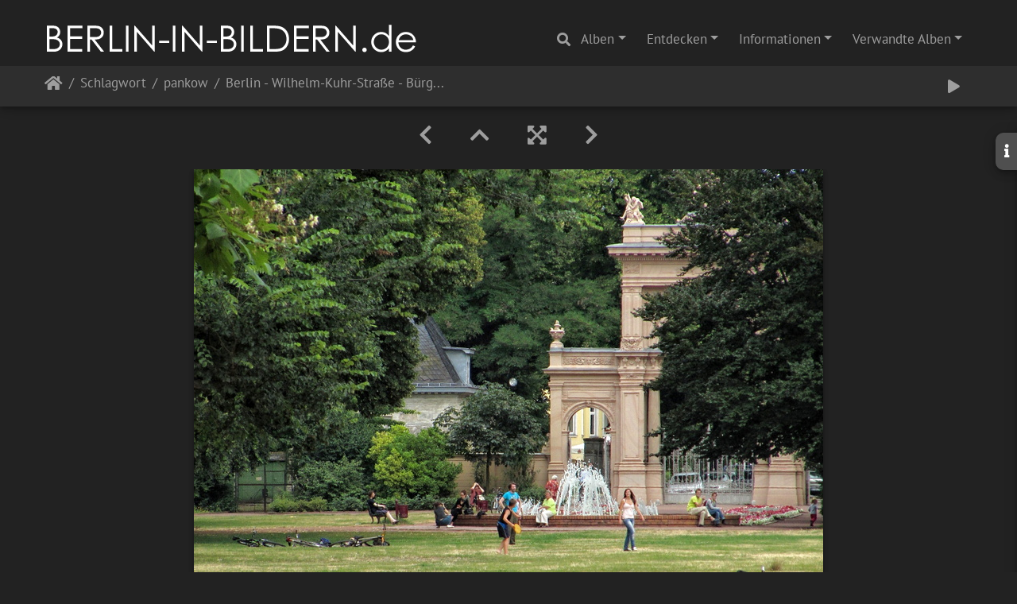

--- FILE ---
content_type: text/html; charset=utf-8
request_url: https://www.berlin-in-bildern.de/picture.php?/225/tags/187-pankow
body_size: 42688
content:
<!DOCTYPE html>
<html lang="de" dir="ltr">
<head>
    <meta http-equiv="Content-Type" content="text/html; charset=utf-8">
    <meta name="generator" content="Piwigo (aka PWG), see piwigo.org">
    <meta name="viewport" content="width=device-width, initial-scale=1.0, maximum-scale=1.0, viewport-fit=cover">
    <meta name="mobile-web-app-capable" content="yes">
    <meta name="apple-mobile-web-app-capable" content="yes">
    <meta name="apple-mobile-web-app-status-bar-style" content="black-translucent">
    <meta http-equiv="X-UA-Compatible" content="IE=edge">
    <meta name="author" content="Claudia L aus B">
    <meta name="keywords" content="berlin, bezirk pankow, pankow, radtour, www.berlin-in-bildern.de, © Claudia Leverentz">
    <meta name="description" content="Berlin - Wilhelm-Kuhr-Straße - Bürgerpark Pankow - flickr-4807023626.jpg">

    <title>Berlin - Wilhelm-Kuhr-Straße - Bürgerpark Pankow | www.berlin-in-bildern.de - Fotografien von Claudia Leverentz</title>
    <link rel="shortcut icon" type="image/x-icon" href="./local/favicon.ico">
    <link rel="icon" sizes="192x192" href="themes/bootstrap_darkroom/img/logo.png">
    <link rel="apple-touch-icon" sizes="192x192" href="themes/bootstrap_darkroom/img/logo.png">
    <link rel="start" title="Startseite" href="/" >
    <link rel="search" title="Suchen" href="search.php">
    <link rel="first" title="Erste Seite" href="picture.php?/236/tags/187-pankow">
    <link rel="prev" title="Zurück" href="picture.php?/230/tags/187-pankow">
    <link rel="next" title="Vorwärts" href="picture.php?/224/tags/187-pankow">
    <link rel="last" title="Letzte Seite" href="picture.php?/216/tags/187-pankow">
    <link rel="up" title="Vorschaubilder" href="index.php?/tags/187-pankow">
    <link rel="canonical" href="picture.php?/225">

     <link rel="stylesheet" type="text/css" href="_data/combined/1gdgzq3.css">

<link rel="prerender" href="picture.php?/224/tags/187-pankow">
</head>

<body id="thePicturePage" class="section-tags tag-187 image-225 "  data-infos='{"section":"tags","tag_ids":["187"],"image_id":"225"}'>

<div id="wrapper">
        <nav class="navbar navbar-expand-lg navbar-main bg-dark navbar-dark">
            <div class="container-fluid">
                <a class="navbar-brand mr-auto" href="/"><img class="img-fluid" src="images/bib.png" alt="www.berlin-in-bildern.de - Fotografien von Claudia Leverentz"/></a>
                <button type="button" class="navbar-toggler" data-toggle="collapse" data-target="#navbar-menubar" aria-controls="navbar-menubar" aria-expanded="false" aria-label="Toggle navigation">
                    <span class="fas fa-bars"></span>
                </button>
                <div class="collapse navbar-collapse" id="navbar-menubar">
                  <form class="form-inline navbar-form ml-auto" role="search" action="qsearch.php" method="get" id="quicksearch" onsubmit="return this.q.value!='' && this.q.value!=qsearch_prompt;">
                    <i class="fas fa-search" title="Suchen" aria-hidden="true"></i>
                    <div class="form-group">
                        <input type="text" name="q" id="qsearchInput" class="form-control" placeholder="Suchen" />
                    </div>
                  </form>
<!-- Start of menubar.tpl -->
<ul class="navbar-nav">
<li id="categoriesDropdownMenu" class="nav-item dropdown">
    <a href="#" class="nav-link dropdown-toggle" data-toggle="dropdown">Alben</a>
    <div class="dropdown-menu dropdown-menu-right" role="menu">
        <a class="dropdown-item" data-level="0" href="index.php?/category/19">
            Charlottenburg-Wilmersdorf
            <span class="badge badge-secondary ml-2" title="601 Fotos in diesem Album">601</span>
        </a>
        <a class="dropdown-item" data-level="0" href="index.php?/category/25">
            Friedrichshain-Kreuzberg
            <span class="badge badge-secondary ml-2" title="742 Fotos in 2 Unteralben">742</span>
        </a>
        <a class="dropdown-item" data-level="0" href="index.php?/category/6">
            Lichtenberg
            <span class="badge badge-secondary ml-2" title="122 Fotos in diesem Album">122</span>
        </a>
        <a class="dropdown-item" data-level="0" href="index.php?/category/16">
            Marzahn-Hellersdorf
            <span class="badge badge-secondary ml-2" title="29 Fotos in diesem Album">29</span>
        </a>
        <a class="dropdown-item" data-level="0" href="index.php?/category/24">
            Mitte
            <span class="badge badge-secondary ml-2" title="1041 Fotos in diesem Album">1041</span>
        </a>
        <a class="dropdown-item" data-level="0" href="index.php?/category/23">
            Neukölln
            <span class="badge badge-secondary ml-2" title="607 Fotos in diesem Album">607</span>
        </a>
        <a class="dropdown-item" data-level="0" href="index.php?/category/8">
            Pankow
            <span class="badge badge-secondary ml-2" title="87 Fotos in diesem Album">87</span>
        </a>
        <a class="dropdown-item" data-level="0" href="index.php?/category/17">
            Reinickendorf
            <span class="badge badge-secondary ml-2" title="76 Fotos in diesem Album">76</span>
        </a>
        <a class="dropdown-item" data-level="0" href="index.php?/category/4">
            Spandau
            <span class="badge badge-secondary ml-2" title="41 Fotos in diesem Album">41</span>
        </a>
        <a class="dropdown-item" data-level="0" href="index.php?/category/7">
            Steglitz-Zehlendorf
            <span class="badge badge-secondary ml-2" title="133 Fotos in diesem Album">133</span>
        </a>
        <a class="dropdown-item" data-level="0" href="index.php?/category/21">
            Tempelhof-Schöneberg
            <span class="badge badge-secondary ml-2" title="410 Fotos in diesem Album">410</span>
        </a>
        <a class="dropdown-item" data-level="0" href="index.php?/category/22">
            Treptow-Köpenick
            <span class="badge badge-secondary ml-2" title="740 Fotos in diesem Album">740</span>
        </a>
        <div class="dropdown-divider"></div>
        <div class="dropdown-header">4629 Fotos</div>
    </div>
</li>
    <li class="nav-item dropdown">                                                                                                                                                   
        <a href="#" class="nav-link dropdown-toggle" data-toggle="dropdown">Entdecken</a>
        <div class="dropdown-menu dropdown-menu-right" role="menu">
      <a class="dropdown-item" href="tags.php" title="Alle verfügbaren Schlagworte anzeigen">Schlagworte
          <span class="badge badge-secondary ml-2">2275</span>      </a>
      <a class="dropdown-item" href="search.php" title="Suchen" rel="search">Suchen
                </a>
            <div class="dropdown-divider"></div>
		<a class="dropdown-item" href="index.php?/recent_pics" title="Die neuesten Fotos anzeigen">Neueste Fotos</a>
		<a class="dropdown-item" href="index.php?/created-monthly-calendar" title="Jeden Tag mit Fotos anzeigen, gegliedert nach Monat" rel="nofollow">Kalender</a>
        </div>
    </li>
<li class="nav-item dropdown">
  <a href="#" class="nav-link dropdown-toggle" data-toggle="dropdown">Informationen</a>
  <div class="dropdown-menu dropdown-menu-right" role="menu">
    <a class="dropdown-item" href="index.php?/page/die_fotografin">Die Fotografin</a>
    <a class="dropdown-item" href="index.php?/page/impressum_datenschutzerklarung">Impressum & Datenschutzerklärung</a>
  </div>
</li>
<li id="relatedCategoriesDropdownMenu" class="nav-item dropdown">
    <a href="#" class="nav-link dropdown-toggle" data-toggle="dropdown">Verwandte Alben</a>
    <div class="dropdown-menu dropdown-menu-right" role="menu">
       <a href="index.php?/category/8"  rel="nofollow" class="dropdown-item" data-level="0">Pankow
        <span class="badge badge-primary ml-2" title="">21</span>
       </a>
    </div>
</li>

</ul>
<!-- End of menubar.tpl -->

                </div>
            </div>
        </nav>





<!-- End of header.tpl -->
<!-- Start of picture.tpl -->


<nav class="navbar navbar-contextual navbar-expand-lg navbar-dark bg-light sticky-top mb-2">
    <div class="container-fluid">
        <div class="navbar-brand">
            <div class="nav-breadcrumb d-inline-flex"><a class="nav-breadcrumb-item" href="/">Startseite</a><a class="nav-breadcrumb-item" href="tags.php" title="Alle verfügbaren Schlagworte anzeigen">Schlagwort</a> <a class="nav-breadcrumb-item" href="index.php?/tags/187-pankow" title="Fotos mit diesem Schlagwort anzeigen">pankow</a><span class="nav-breadcrumb-item active">Berlin - Wilhelm-Kuhr-Straße - Bürgerpark Pankow</span></div>
        </div>
        <button type="button" class="navbar-toggler" data-toggle="collapse" data-target="#secondary-navbar" aria-controls="secondary-navbar" aria-expanded="false" aria-label="Toggle navigation">
            <span class="fas fa-bars"></span>
        </button>
        <div class="navbar-collapse collapse justify-content-end" id="secondary-navbar">
            <ul class="navbar-nav">
                <li class="nav-item">
                    <a class="nav-link" href="javascript:;" title="Diashow" id="startSlideshow" rel="nofollow">
                        <i class="fas fa-play fa-fw" aria-hidden="true"></i><span class="d-lg-none ml-2 text-capitalize">Diashow</span>
                    </a>
                </li>
            </ul>
        </div>
    </div>
</nav>


<div id="main-picture-container" class="container-fluid">


  <div class="row justify-content-center">
    <div id="navigationButtons" class="col-12 py-2">
<a href="picture.php?/230/tags/187-pankow" title="Zurück : Berlin - Sowjetisches Ehrenmal Schönholzer Heide" id="navPrevPicture"><i class="fas fa-chevron-left" aria-hidden="true"></i></a><a href="index.php?/tags/187-pankow" title="Vorschaubilder"><i class="fas fa-chevron-up"></i></a><a href="javascript:;" title="Vollbild" id="startPhotoSwipe"><i class="fas fa-expand-arrows-alt" aria-hidden="true"></i></a><a href="picture.php?/224/tags/187-pankow" title="Vorwärts : Berlin - Gleise am Bahnhof Blankenfelde" id="navNextPicture"><i class="fas fa-chevron-right" aria-hidden="true"></i></a>    </div>
  </div>

  <div id="theImage" class="row d-block justify-content-center mb-3">
    <img class="path-ext-jpg file-ext-jpg" src="_data/i/upload/2019/01/12/20190112225333-af189abe-me.jpg" width="792" height="594" alt="flickr-4807023626.jpg" id="theMainImage" usemap="#mapmedium" title="Berlin - Wilhelm-Kuhr-Straße - Bürgerpark Pankow - flickr-4807023626.jpg">
  
<map name="mapmedium"><area shape=rect coords="0,0,198,594" href="picture.php?/230/tags/187-pankow" title="Zurück : Berlin - Sowjetisches Ehrenmal Schönholzer Heide" alt="Berlin - Sowjetisches Ehrenmal Schönholzer Heide"><area shape=rect coords="198,0,591,148" href="index.php?/tags/187-pankow" title="Vorschaubilder" alt="Vorschaubilder"><area shape=rect coords="595,0,792,594" href="picture.php?/224/tags/187-pankow" title="Vorwärts : Berlin - Gleise am Bahnhof Blankenfelde" alt="Berlin - Gleise am Bahnhof Blankenfelde"></map>
  </div>

<div id="sidebar">
    <div id="info-content" class="info">
        <dl id="standard" class="imageInfoTable"><div id="Author" class="imageInfo"><dt>Autor</dt><dd>Claudia L aus B</dd></div><div id="Tags" class="imageInfo"><dt>Schlagworte</dt><dd><a href="index.php?/tags/4-berlin">berlin</a>, <a href="index.php?/tags/1904-bezirk_pankow">bezirk pankow</a>, <a href="index.php?/tags/187-pankow">pankow</a>, <a href="index.php?/tags/203-radtour">radtour</a>, <a href="index.php?/tags/44-wwwberlin_in_bildernde">www.berlin-in-bildern.de</a>, <a href="index.php?/tags/1-©_claudia_leverentz">© Claudia Leverentz</a></dd></div><div id="Categories" class="imageInfo"><dt>Alben</dt><dd><ul><li><a href="index.php?/category/8">Pankow</a></li></ul></dd></div>
</dl>
<div id="metadata" class="imageInfo">
            <br />
            <h4>Exif-Metadaten</h4>
            <dt>Tag/ Uhrzeit des Originals</dt>
            <dd>2010:07:18 14:49:58</dd>
            <dt>Hersteller</dt>
            <dd>Canon</dd>
            <dt>Modell</dt>
            <dd>Canon PowerShot SX200 IS</dd>
            <dt>Belichtungszeit</dt>
            <dd>1/640 s</dd>
            <dt>ISO</dt>
            <dd>200</dd>
            <dt>Blende</dt>
            <dd>5.3</dd>
            <dt>Brennweite</dt>
            <dd>60 mm</dd>
</div>
        </dl>
    </div>
    <div class="handle">
        <a id="info-link" href="#">
            <span class="fas fa-info" aria-hidden="true"></span>
        </a>
    </div>
</div>

  <div id="theImageComment" class="row justify-content-center mb-3">
  </div>

    </div>

<div id="carousel-container" class="container">
  <div id="theImageCarousel" class="row mx-0">
    <div class="col-lg-10 col-md-12 mx-auto">
      <div id="thumbnailCarousel" class="slick-carousel center">
                        <div class="text-center">
          <a  href="picture.php?/236/tags/187-pankow" data-index="0" data-name="Berlin - Schloss Schönhausen" data-description="" data-src-xlarge="./upload/2019/01/12/20190112225349-c1046f16.jpg" data-size-xlarge="800 x 600" data-src-large="./upload/2019/01/12/20190112225349-c1046f16.jpg" data-size-large="800 x 600" data-src-medium="_data/i/upload/2019/01/12/20190112225349-c1046f16-me.jpg" data-size-medium="792 x 594">
            <img data-lazy="_data/i/upload/2019/01/12/20190112225349-c1046f16-sq.jpg" alt="Berlin - Schloss Schönhausen" title="" class="img-fluid path-ext-jpg file-ext-jpg">
          </a>
        </div>
                        <div class="text-center">
          <a  href="picture.php?/234/tags/187-pankow" data-index="1" data-name="Berlin - Sowjetisches Ehrenmal Schönholzer Heide" data-description="" data-src-xlarge="./upload/2019/01/12/20190112225347-e6a24928.jpg" data-size-xlarge="600 x 800" data-src-large="_data/i/upload/2019/01/12/20190112225347-e6a24928-la.jpg" data-size-large="567 x 756" data-src-medium="_data/i/upload/2019/01/12/20190112225347-e6a24928-me.jpg" data-size-medium="445 x 594">
            <img data-lazy="_data/i/upload/2019/01/12/20190112225347-e6a24928-sq.jpg" alt="Berlin - Sowjetisches Ehrenmal Schönholzer Heide" title="" class="img-fluid path-ext-jpg file-ext-jpg">
          </a>
        </div>
                        <div class="text-center">
          <a  href="picture.php?/229/tags/187-pankow" data-index="2" data-name="Berlin - Ländliche Idylle im Norden von Pankow" data-description="" data-src-xlarge="./upload/2019/01/12/20190112225339-f724de86.jpg" data-size-xlarge="900 x 675" data-src-large="./upload/2019/01/12/20190112225339-f724de86.jpg" data-size-large="900 x 675" data-src-medium="_data/i/upload/2019/01/12/20190112225339-f724de86-me.jpg" data-size-medium="792 x 594">
            <img data-lazy="_data/i/upload/2019/01/12/20190112225339-f724de86-sq.jpg" alt="Berlin - Ländliche Idylle im Norden von Pankow" title="" class="img-fluid path-ext-jpg file-ext-jpg">
          </a>
        </div>
                        <div class="text-center">
          <a  href="picture.php?/228/tags/187-pankow" data-index="3" data-name="Berlin - Dusekestraße" data-description="" data-src-xlarge="./upload/2019/01/12/20190112225338-6b272934.jpg" data-size-xlarge="600 x 800" data-src-large="_data/i/upload/2019/01/12/20190112225338-6b272934-la.jpg" data-size-large="567 x 756" data-src-medium="_data/i/upload/2019/01/12/20190112225338-6b272934-me.jpg" data-size-medium="445 x 594">
            <img data-lazy="_data/i/upload/2019/01/12/20190112225338-6b272934-sq.jpg" alt="Berlin - Dusekestraße" title="" class="img-fluid path-ext-jpg file-ext-jpg">
          </a>
        </div>
                        <div class="text-center">
          <a  href="picture.php?/227/tags/187-pankow" data-index="4" data-name="Berlin - Grunowstraße" data-description="" data-src-xlarge="./upload/2019/01/12/20190112225336-2714964a.jpg" data-size-xlarge="900 x 675" data-src-large="./upload/2019/01/12/20190112225336-2714964a.jpg" data-size-large="900 x 675" data-src-medium="_data/i/upload/2019/01/12/20190112225336-2714964a-me.jpg" data-size-medium="792 x 594">
            <img data-lazy="_data/i/upload/2019/01/12/20190112225336-2714964a-sq.jpg" alt="Berlin - Grunowstraße" title="" class="img-fluid path-ext-jpg file-ext-jpg">
          </a>
        </div>
                        <div class="text-center">
          <a  href="picture.php?/226/tags/187-pankow" data-index="5" data-name="Berlin - Grunowstraße" data-description="" data-src-xlarge="./upload/2019/01/12/20190112225335-094bcf56.jpg" data-size-xlarge="900 x 675" data-src-large="./upload/2019/01/12/20190112225335-094bcf56.jpg" data-size-large="900 x 675" data-src-medium="_data/i/upload/2019/01/12/20190112225335-094bcf56-me.jpg" data-size-medium="792 x 594">
            <img data-lazy="_data/i/upload/2019/01/12/20190112225335-094bcf56-sq.jpg" alt="Berlin - Grunowstraße" title="" class="img-fluid path-ext-jpg file-ext-jpg">
          </a>
        </div>
                        <div class="text-center">
          <a  href="picture.php?/222/tags/187-pankow" data-index="6" data-name="Berlin - Blankenfelder Chaussee - Botanischer Volkspark Pankow" data-description="" data-src-xlarge="./upload/2019/01/12/20190112225328-f276ef6c.jpg" data-size-xlarge="900 x 675" data-src-large="./upload/2019/01/12/20190112225328-f276ef6c.jpg" data-size-large="900 x 675" data-src-medium="_data/i/upload/2019/01/12/20190112225328-f276ef6c-me.jpg" data-size-medium="792 x 594">
            <img data-lazy="_data/i/upload/2019/01/12/20190112225328-f276ef6c-sq.jpg" alt="Berlin - Blankenfelder Chaussee - Botanischer Volkspark Pankow" title="" class="img-fluid path-ext-jpg file-ext-jpg">
          </a>
        </div>
                        <div class="text-center">
          <a  href="picture.php?/221/tags/187-pankow" data-index="7" data-name="Berlin - Sowjetisches Ehrenmal Schönholzer Heide" data-description="" data-src-xlarge="./upload/2019/01/12/20190112225326-0e6d9749.jpg" data-size-xlarge="600 x 800" data-src-large="_data/i/upload/2019/01/12/20190112225326-0e6d9749-la.jpg" data-size-large="567 x 756" data-src-medium="_data/i/upload/2019/01/12/20190112225326-0e6d9749-me.jpg" data-size-medium="445 x 594">
            <img data-lazy="_data/i/upload/2019/01/12/20190112225326-0e6d9749-sq.jpg" alt="Berlin - Sowjetisches Ehrenmal Schönholzer Heide" title="" class="img-fluid path-ext-jpg file-ext-jpg">
          </a>
        </div>
                        <div class="text-center">
          <a  href="picture.php?/219/tags/187-pankow" data-index="8" data-name="Berlin - Blankenfelder Chaussee - Botanischer Volkspark Blankenfelde-Pankow" data-description="" data-src-xlarge="./upload/2019/01/12/20190112225323-11d1a716.jpg" data-size-xlarge="600 x 800" data-src-large="_data/i/upload/2019/01/12/20190112225323-11d1a716-la.jpg" data-size-large="567 x 756" data-src-medium="_data/i/upload/2019/01/12/20190112225323-11d1a716-me.jpg" data-size-medium="445 x 594">
            <img data-lazy="_data/i/upload/2019/01/12/20190112225323-11d1a716-sq.jpg" alt="Berlin - Blankenfelder Chaussee - Botanischer Volkspark Blankenfelde-Pankow" title="" class="img-fluid path-ext-jpg file-ext-jpg">
          </a>
        </div>
                        <div class="text-center">
          <a  href="picture.php?/235/tags/187-pankow" data-index="9" data-name="Berlin - Grunowstraße" data-description="" data-src-xlarge="./upload/2019/01/12/20190112225348-eeeadf7c.jpg" data-size-xlarge="900 x 675" data-src-large="./upload/2019/01/12/20190112225348-eeeadf7c.jpg" data-size-large="900 x 675" data-src-medium="_data/i/upload/2019/01/12/20190112225348-eeeadf7c-me.jpg" data-size-medium="792 x 594">
            <img data-lazy="_data/i/upload/2019/01/12/20190112225348-eeeadf7c-sq.jpg" alt="Berlin - Grunowstraße" title="" class="img-fluid path-ext-jpg file-ext-jpg">
          </a>
        </div>
                        <div class="text-center">
          <a  href="picture.php?/233/tags/187-pankow" data-index="10" data-name="Berlin - Sowjetisches Ehrenmal Schönholzer Heide" data-description="" data-src-xlarge="./upload/2019/01/12/20190112225345-80f63a02.jpg" data-size-xlarge="900 x 675" data-src-large="./upload/2019/01/12/20190112225345-80f63a02.jpg" data-size-large="900 x 675" data-src-medium="_data/i/upload/2019/01/12/20190112225345-80f63a02-me.jpg" data-size-medium="792 x 594">
            <img data-lazy="_data/i/upload/2019/01/12/20190112225345-80f63a02-sq.jpg" alt="Berlin - Sowjetisches Ehrenmal Schönholzer Heide" title="" class="img-fluid path-ext-jpg file-ext-jpg">
          </a>
        </div>
                        <div class="text-center">
          <a  href="picture.php?/232/tags/187-pankow" data-index="11" data-name="Berlin - Dusekestraße - Ehemaliges Sozialamt Pankow" data-description="" data-src-xlarge="./upload/2019/01/12/20190112225344-617d10ed.jpg" data-size-xlarge="600 x 800" data-src-large="_data/i/upload/2019/01/12/20190112225344-617d10ed-la.jpg" data-size-large="567 x 756" data-src-medium="_data/i/upload/2019/01/12/20190112225344-617d10ed-me.jpg" data-size-medium="445 x 594">
            <img data-lazy="_data/i/upload/2019/01/12/20190112225344-617d10ed-sq.jpg" alt="Berlin - Dusekestraße - Ehemaliges Sozialamt Pankow" title="" class="img-fluid path-ext-jpg file-ext-jpg">
          </a>
        </div>
                        <div class="text-center">
          <a  href="picture.php?/231/tags/187-pankow" data-index="12" data-name="Berlin - Bahnhof Blankenfelde" data-description="" data-src-xlarge="./upload/2019/01/12/20190112225342-4b52aff4.jpg" data-size-xlarge="600 x 800" data-src-large="_data/i/upload/2019/01/12/20190112225342-4b52aff4-la.jpg" data-size-large="567 x 756" data-src-medium="_data/i/upload/2019/01/12/20190112225342-4b52aff4-me.jpg" data-size-medium="445 x 594">
            <img data-lazy="_data/i/upload/2019/01/12/20190112225342-4b52aff4-sq.jpg" alt="Berlin - Bahnhof Blankenfelde" title="" class="img-fluid path-ext-jpg file-ext-jpg">
          </a>
        </div>
                        <div class="text-center">
          <a  href="picture.php?/230/tags/187-pankow" data-index="13" data-name="Berlin - Sowjetisches Ehrenmal Schönholzer Heide" data-description="" data-src-xlarge="./upload/2019/01/12/20190112225341-7ca73e49.jpg" data-size-xlarge="600 x 800" data-src-large="_data/i/upload/2019/01/12/20190112225341-7ca73e49-la.jpg" data-size-large="567 x 756" data-src-medium="_data/i/upload/2019/01/12/20190112225341-7ca73e49-me.jpg" data-size-medium="445 x 594">
            <img data-lazy="_data/i/upload/2019/01/12/20190112225341-7ca73e49-sq.jpg" alt="Berlin - Sowjetisches Ehrenmal Schönholzer Heide" title="" class="img-fluid path-ext-jpg file-ext-jpg">
          </a>
        </div>
                        <div class="text-center thumbnail-active">
          <a  id="thumbnail-active" href="picture.php?/225/tags/187-pankow" data-index="14" data-name="Berlin - Wilhelm-Kuhr-Straße - Bürgerpark Pankow" data-description="" data-src-xlarge="./upload/2019/01/12/20190112225333-af189abe.jpg" data-size-xlarge="900 x 675" data-src-large="./upload/2019/01/12/20190112225333-af189abe.jpg" data-size-large="900 x 675" data-src-medium="_data/i/upload/2019/01/12/20190112225333-af189abe-me.jpg" data-size-medium="792 x 594">
            <img data-lazy="_data/i/upload/2019/01/12/20190112225333-af189abe-sq.jpg" alt="Berlin - Wilhelm-Kuhr-Straße - Bürgerpark Pankow" title="" class="img-fluid path-ext-jpg file-ext-jpg">
          </a>
        </div>
                        <div class="text-center">
          <a  href="picture.php?/224/tags/187-pankow" data-index="15" data-name="Berlin - Gleise am Bahnhof Blankenfelde" data-description="" data-src-xlarge="./upload/2019/01/12/20190112225331-d2c7de31.jpg" data-size-xlarge="900 x 675" data-src-large="./upload/2019/01/12/20190112225331-d2c7de31.jpg" data-size-large="900 x 675" data-src-medium="_data/i/upload/2019/01/12/20190112225331-d2c7de31-me.jpg" data-size-medium="792 x 594">
            <img data-lazy="_data/i/upload/2019/01/12/20190112225331-d2c7de31-sq.jpg" alt="Berlin - Gleise am Bahnhof Blankenfelde" title="" class="img-fluid path-ext-jpg file-ext-jpg">
          </a>
        </div>
                        <div class="text-center">
          <a  href="picture.php?/223/tags/187-pankow" data-index="16" data-name="Berlin - Grunowstraße" data-description="" data-src-xlarge="./upload/2019/01/12/20190112225330-b9fe0eef.jpg" data-size-xlarge="900 x 675" data-src-large="./upload/2019/01/12/20190112225330-b9fe0eef.jpg" data-size-large="900 x 675" data-src-medium="_data/i/upload/2019/01/12/20190112225330-b9fe0eef-me.jpg" data-size-medium="792 x 594">
            <img data-lazy="_data/i/upload/2019/01/12/20190112225330-b9fe0eef-sq.jpg" alt="Berlin - Grunowstraße" title="" class="img-fluid path-ext-jpg file-ext-jpg">
          </a>
        </div>
                        <div class="text-center">
          <a  href="picture.php?/220/tags/187-pankow" data-index="17" data-name="Berlin - Sowjetisches Ehrenmal Schönholzer Heide" data-description="" data-src-xlarge="./upload/2019/01/12/20190112225324-aedc77ec.jpg" data-size-xlarge="600 x 800" data-src-large="_data/i/upload/2019/01/12/20190112225324-aedc77ec-la.jpg" data-size-large="567 x 756" data-src-medium="_data/i/upload/2019/01/12/20190112225324-aedc77ec-me.jpg" data-size-medium="445 x 594">
            <img data-lazy="_data/i/upload/2019/01/12/20190112225324-aedc77ec-sq.jpg" alt="Berlin - Sowjetisches Ehrenmal Schönholzer Heide" title="" class="img-fluid path-ext-jpg file-ext-jpg">
          </a>
        </div>
                        <div class="text-center">
          <a  href="picture.php?/3753/tags/187-pankow" data-index="18" data-name="Berlin - Prenzlauer Allee - Sonnenuhr" data-description="" data-src-xlarge="./upload/2021/12/09/20211209174633-c8a0bbc4.jpg" data-size-xlarge="1200 x 900" data-src-large="_data/i/upload/2021/12/09/20211209174633-c8a0bbc4-la.jpg" data-size-large="1008 x 756" data-src-medium="_data/i/upload/2021/12/09/20211209174633-c8a0bbc4-me.jpg" data-size-medium="792 x 594">
            <img data-lazy="_data/i/upload/2021/12/09/20211209174633-c8a0bbc4-sq.jpg" alt="Berlin - Prenzlauer Allee - Sonnenuhr" title="" class="img-fluid path-ext-jpg file-ext-jpg">
          </a>
        </div>
                        <div class="text-center">
          <a  href="picture.php?/217/tags/187-pankow" data-index="19" data-name="Berlin - Schönhauser Allee - Segenskirche" data-description="Die Segenskirche in Berlin ist ein aus dem Jahr 1908 stammendes denkmalgeschütztes Kirchengebäude 
in der Schönhauser Allee im Ortsteil Prenzlauer Berg des Bezirks Pankow von Berlin. Sie wurde ab 2007 zu einem Kloster, dem Stadtkloster Segen, umgestaltet.

de.wikipedia.org/wiki/Segenskirche_%28Berlin-Prenzlauer_B..." data-src-xlarge="./upload/2019/01/12/20190112225320-f9ffb454.jpg" data-size-xlarge="600 x 800" data-src-large="_data/i/upload/2019/01/12/20190112225320-f9ffb454-la.jpg" data-size-large="567 x 756" data-src-medium="_data/i/upload/2019/01/12/20190112225320-f9ffb454-me.jpg" data-size-medium="445 x 594">
            <img data-lazy="_data/i/upload/2019/01/12/20190112225320-f9ffb454-sq.jpg" alt="Berlin - Schönhauser Allee - Segenskirche" title="" class="img-fluid path-ext-jpg file-ext-jpg">
          </a>
        </div>
                        <div class="text-center">
          <a  href="picture.php?/216/tags/187-pankow" data-index="20" data-name="Berlin - Pappelallee" data-description="" data-src-xlarge="./upload/2019/01/12/20190112225319-ba442abc.jpg" data-size-xlarge="600 x 800" data-src-large="_data/i/upload/2019/01/12/20190112225319-ba442abc-la.jpg" data-size-large="567 x 756" data-src-medium="_data/i/upload/2019/01/12/20190112225319-ba442abc-me.jpg" data-size-medium="445 x 594">
            <img data-lazy="_data/i/upload/2019/01/12/20190112225319-ba442abc-sq.jpg" alt="Berlin - Pappelallee" title="" class="img-fluid path-ext-jpg file-ext-jpg">
          </a>
        </div>
        </div>
    </div>
  </div>








</div>

<div id="info-container" class="container-fluid">
  <div id="theImageInfos" class="row justify-content-center">
    <div class="col-lg-8 col-md-10 col-12 mx-auto">
   <!-- comments -->
    </div>
  </div>


</div>
        <!-- Start of footer.tpl -->
        <div class="copyright container-fluid">
            <div class="text-center">
                                Powered by	<a href="https://de.piwigo.org" class="Piwigo">Piwigo</a>


<span id="persofooter">
<br>Alle Fotos © <a href="mailto:kontakt@berlin-in-bildern.de?subject=Eine%20Anfrage%20zu%20berlin-in-bildern.de">Claudia Leverentz</a> - <a href="https://www.berlin-in-bildern.de/index.php?/page/impressum_datenschutzerklarung">Impressum & Datenschutzerklärung</a>
</span>
            </div>
        </div>
</div>
<div class="pswp" tabindex="-1" role="dialog" aria-hidden="true">
     <div class="pswp__bg"></div>
     <div class="pswp__scroll-wrap">
           <div class="pswp__container">
             <div class="pswp__item"></div>
             <div class="pswp__item"></div>
             <div class="pswp__item"></div>
           </div>
           <div class="pswp__ui pswp__ui--hidden">
             <div class="pswp__top-bar">
                 <div class="pswp__counter"></div>
                 <button class="pswp__button pswp__button--close" title="Schließen (Esc)"></button>
                 <button class="pswp__button pswp__button--fs" title="Vollbild umschalten"></button>
                 <button class="pswp__button pswp__button--zoom" title="Vergrößern/Verkleinern"></button>
                 <button class="pswp__button pswp__button--details" title="Bild-Details"></button>
                 <button class="pswp__button pswp__button--autoplay" title="Automatische Wiedergabe"></button>
                 <div class="pswp__preloader">
                     <div class="pswp__preloader__icn">
                       <div class="pswp__preloader__cut">
                         <div class="pswp__preloader__donut"></div>
                       </div>
                     </div>
                 </div>
             </div>
             <div class="pswp__share-modal pswp__share-modal--hidden pswp__single-tap">
                 <div class="pswp__share-tooltip"></div>
             </div>
             <button class="pswp__button pswp__button--arrow--left" title="Zurück (Pfeil links)"></button>
             <button class="pswp__button pswp__button--arrow--right" title="Weiter (Pfeil rechts)"></button>
             <div class="pswp__caption">
                 <div class="pswp__caption__center"></div>
             </div>
         </div>
     </div>
</div>



<script type="text/javascript" src="_data/combined/1vcpm9n.js"></script>
<script type="text/javascript">//<![CDATA[

$('#categoriesDropdownMenu').on('show.bs.dropdown', function() {$(this).find('a.dropdown-item').each(function() {var level = $(this).data('level');var padding = parseInt($(this).css('padding-left'));if (level > 0) {$(this).css('padding-left', (padding + 10 * level) + 'px')}});});
$('#relatedCategoriesDropdownMenu').on('show.bs.dropdown', function() {$(this).find('.dropdown-item').each(function() {var level = $(this).data('level');var padding = parseInt($(this).css('padding-left'));if (level > 0) {$(this).css('padding-left', (padding + 10 * level) + 'px')}});});
var qsearch_icon = $('#navbar-menubar>#quicksearch>.fa-search');
var qsearch_text = $('#navbar-menubar>#quicksearch #qsearchInput');
$(qsearch_icon).click(function () {
  $(qsearch_text).focus();
});
$(document).ready(function() {
  $('#navbar-menubar>#quicksearch').css({'color': $('#navbar-menubar .nav-link').css('color')});
});
jQuery(document).ready(function() {
  jQuery(document).on('contextmenu', '#theImage img,#theImage area,#akPicture,#colorbox,#sb-container,#prevnext,#theMainImage,#theImgHigh,.thumbnailCategory img,.thumbnails img,#thumbnails img,#myHomePage img,.fotorama__img,.pswp img',  function() {
    return false;
  });
	
  jQuery(document).on('dragstart', '#theImage img,#theImage area,#akPicture,#colorbox,#sb-container,#prevnext,#theMainImage,#theImgHigh,.thumbnailCategory img,.thumbnails img,#thumbnails img,#myHomePage img,.fotorama__img,.pswp img',  function() {
    return false;
  });
});
document.onkeydown = function(e){e=e||window.event;if (e.altKey) return true;var target=e.target||e.srcElement;if (target && target.type) return true;	var keyCode=e.keyCode||e.which, docElem=document.documentElement, url;switch(keyCode){case 63235: case 39: if ((e.ctrlKey || docElem.scrollLeft==docElem.scrollWidth-docElem.clientWidth) && $('.pswp--visible').length === 0)url="picture.php?/224/tags/187-pankow"; break;case 63234: case 37: if ((e.ctrlKey || docElem.scrollLeft==0) && $('.pswp--visible').length === 0)url="picture.php?/230/tags/187-pankow"; break;case 36: if (e.ctrlKey)url="picture.php?/236/tags/187-pankow"; break;case 35: if (e.ctrlKey)url="picture.php?/216/tags/187-pankow"; break;case 38: if (e.ctrlKey)url="index.php?/tags/187-pankow"; break;}if (url) {window.location=url.replace("&amp;","&"); return false;}return true;}
$(document).ready(function() { $("#wrapper").css({"position":"relative","overflow-x":"hidden"}); });
$(document).ready(function(){$('#thumbnailCarousel').slick({infinite: false,lazyLoad: 'ondemand',centerMode: true,swipeToSlide: true,slidesToShow: 7,slidesToScroll: 1,responsive: [{breakpoint: 1200,settings: {slidesToShow: 5,}},{breakpoint: 768,settings: {slidesToShow: 3,slidesToScroll: 3}},{breakpoint: 420,settings: {centerMode: false,slidesToShow: 2,slidesToScroll: 2}}]});var currentThumbnailIndex = $('#thumbnailCarousel .thumbnail-active:not(.slick-cloned)').data('slick-index');$('#thumbnailCarousel').slick('goTo', currentThumbnailIndex, true);});
var selector = '#thumbnailCarousel';function startPhotoSwipe(idx) {$(selector).each(function() {$('#thumbnail-active').addClass('active');var $pic     = $(this),getItems = function() {var items = [];$pic.find('a').each(function() {if ($(this).attr('data-video')) {var $src            = $(this).data('src-original'),$size           = $(this).data('size-original').split('x'),$width          = $size[0],$height         = $size[1],$src_preview    = $(this).data('src-medium'),$size_preview   = $(this).data('size-medium').split(' x '),$width_preview  = $size_preview[0],$height_preview = $size_preview[1],$href           = $(this).attr('href'),$title          = '<a href="' + $href + '">' + $(this).data('name') + '</a><ul><li>' + $(this).data('description') + '</li></ul>';var item = {is_video : true,href     : $href,src      : $src_preview,w        : $width_preview,h        : $height_preview,title    : $title,videoProperties: {src   : $src,w     : $width,h     : $height,}};} else {var $src_xlarge     = $(this).data('src-xlarge'),$size_xlarge    = $(this).data('size-xlarge').split(' x '),$width_xlarge   = $size_xlarge[0],$height_xlarge  = $size_xlarge[1],$src_large      = $(this).data('src-large'),$size_large     = $(this).data('size-large').split(' x '),$width_large    = $size_large[0],$height_large   = $size_large[1],$src_medium     = $(this).data('src-medium'),$size_medium    = $(this).data('size-medium').split(' x '),$width_medium   = $size_medium[0],$height_medium  = $size_medium[1],$href           = $(this).attr('href'),$title          = '<a href="' + $href + '"><div><div>' + $(this).data('name');$title         += '</div>';
                     if ($(this).data('description').length > 0) {$title += '<ul id="pswp--caption--description"><li>' + $(this).data('description') + '</li></ul>'; }
$title      += '</div></a>';var item = {is_video: false,href: $href,mediumImage: {src   : $src_medium,w     : $width_medium,h     : $height_medium,title : $title},largeImage: {src   : $src_large,w     : $width_large,h     : $height_large,title : $title},xlargeImage: {src   : $src_xlarge,w     : $width_xlarge,h     : $height_xlarge,title : $title}};}items.push(item);});return items;};var items = getItems();var $pswp = $('.pswp')[0];if (typeof(idx) === "number") {var $index = idx;} else {var $index = $(selector + ' a.active').data('index');}if (navigator.userAgent.match(/IEMobile\/11\.0/)) {var $history = false;} else {var $history = true;}var options = {index: $index,showHideOpacity: true,closeOnScroll: false,closeOnVerticalDrag: false,focus: false,history: $history,preload: [1,2],};var photoSwipe = new PhotoSwipe($pswp, PhotoSwipeUI_Default, items, options);var realViewportWidth,useLargeImages = false,firstResize = true,imageSrcWillChange;photoSwipe.listen('beforeResize', function() {realViewportWidth = photoSwipe.viewportSize.x * window.devicePixelRatio;if(useLargeImages && realViewportWidth < 1335) {useLargeImages = false;imageSrcWillChange = true;} else if(!useLargeImages && realViewportWidth >= 1335) {useLargeImages = true;imageSrcWillChange = true;}if(imageSrcWillChange && !firstResize) {photoSwipe.invalidateCurrItems();}if(firstResize) {firstResize = false;}imageSrcWillChange = false;});photoSwipe.listen('gettingData', function(index, item) {if(!item.is_video) {if( useLargeImages ) {item.src = item.xlargeImage.src;item.w = item.xlargeImage.w;item.h = item.xlargeImage.h;item.title = item.xlargeImage.title;} else {item.src = item.largeImage.src;item.w = item.largeImage.w;item.h = item.largeImage.h;item.title = item.largeImage.title;}}});var autoplayId = null;$('.pswp__button--autoplay').on('click touchstart', function(event) {event.preventDefault();if (autoplayId) {clearInterval(autoplayId);autoplayId = null;$('.pswp__button--autoplay').removeClass('stop');} else {autoplayId = setInterval(function() { photoSwipe.next(); $index = photoSwipe.getCurrentIndex(); }, 5000);$('.pswp__button--autoplay').addClass('stop');}});photoSwipe.listen('destroy', function() {if (autoplayId) {clearInterval(autoplayId);autoplayId = null;$('.pswp__button--autoplay').removeClass('stop');}$('.pswp__button--autoplay').off('click touchstart');$(selector).find('a.active').removeClass('active');});photoSwipe.init();detectVideo(photoSwipe);photoSwipe.listen('initialZoomInEnd', function() {curr_idx = photoSwipe.getCurrentIndex();if (curr_idx !== $index && autoplayId == null) {photoSwipe.goTo($index);}$('.pswp__button--details').on('click touchstart', function() {location.href = photoSwipe.currItem.href});});photoSwipe.listen('afterChange', function() {detectVideo(photoSwipe);$('.pswp__button--details').off().on('click touchstart', function() {location.href = photoSwipe.currItem.href});});photoSwipe.listen('beforeChange', function() {removeVideo();});photoSwipe.listen('resize', function() {if ($('.pswp-video-modal').length > 0) {var vsize = setVideoSize(photoSwipe.currItem, photoSwipe.viewportSize);console.log('PhotoSwipe resize in action. Setting video size to ' + vsize.w + 'x' + vsize.h);$('.pswp-video-modal').css({'width':vsize.w, 'height':vsize.h});updateVideoPosition(photoSwipe);}});photoSwipe.listen('close', function() {removeVideo();});});function removeVideo() {if ($('.pswp-video-modal').length > 0) {if ($('#pswp-video').length > 0) {$('#pswp-video')[0].pause();$('#pswp-video')[0].src = "";$('.pswp-video-modal').remove();$('.pswp__img').css('visibility','visible');$(document).off('webkitfullscreenchange mozfullscreenchange fullscreenchange');if (navigator.userAgent.match(/(iPhone|iPad|Android)/)) {$('.pswp-video-modal').css('background', '');}} else {$('.pswp-video-modal').remove();}}}function detectVideo(photoSwipe) {var is_video = photoSwipe.currItem.is_video;if (is_video) {addVideo(photoSwipe.currItem, photoSwipe.viewportSize);updateVideoPosition(photoSwipe);}}function addVideo(item, vp) {var vfile = item.videoProperties.src;var vsize = setVideoSize(item, vp);var v = $('<div />', {class:'pswp-video-modal',css : ({'position': 'absolute','width':vsize.w, 'height':vsize.h})});v.one('click', (function(event) {event.preventDefault();var playerCode = '<video id="pswp-video" width="100%" height="auto" autoplay controls>' +'<source src="'+vfile+'" type="video/mp4"></source>' +'</video>';$(this).html(playerCode);$('.pswp__img').css('visibility','hidden');$('.pswp-video-modal video').css('visibility', 'visible');if (navigator.userAgent.match(/(iPhone|iPad|Android)/)) {$('.pswp-video-modal').css('background', 'none');}if ($('.pswp__button--autoplay.stop').length > 0) $('.pswp__button--autoplay.stop')[0].click();}));if (navigator.appVersion.indexOf("Windows") !== -1 && navigator.userAgent.match(/(Edge|rv:11)/)) {v.insertAfter('.pswp__scroll-wrap');} else {v.appendTo('.pswp__scroll-wrap');}if ((navigator.appVersion.indexOf("Windows") !== -1 && navigator.userAgent.match(/(Chrome|Firefox)/)) || navigator.userAgent.match(/(X11|Macintosh)/)) {$(document).on('webkitfullscreenchange mozfullscreenchange fullscreenchange MSFullscreenChange', function(e) {var state = document.fullScreen || document.mozFullScreen || document.webkitIsFullScreen,event = state ? 'FullscreenOn' : 'FullscreenOff',holder_height = item.h;if (event === 'FullscreenOn') {$('#wrapper').hide();$('body').css('height', window.screen.height);$('.pswp-video-modal').css('height', window.screen.height);} else {$('#wrapper').show();$('body').css('height', '');$('.pswp-video-modal').css('height', holder_height);}});}}function updateVideoPosition(o, w, h) {var item = o.currItem;var vp = o.viewportSize;var vsize = setVideoSize(item, vp);var top = (vp.y - vsize.h)/2;var left = (vp.x - vsize.w)/2;$('.pswp-video-modal').css({position:'absolute',top:top, left:left});}function setVideoSize(item, vp) {var w = item.videoProperties.w,h = item.videoProperties.h,vw = vp.x,vh = vp.y,r;if (vw < w) {r = w/h;vh = vw/r;if (vp.y < vh) {vh = vp.y*0.8;vw = vh*r;}w = vw;h = vh;} else if (vp.y < (h * 1.2)) {r = w/h;vh = vp.y*0.85;vw = vh*r;w = vw;h = vh;}return {w: w,h: h};}};$(document).ready(function() {$('#startPhotoSwipe').on('click', function(event) {event.preventDefault;startPhotoSwipe();});$('#startSlideshow').on('click touchstart', function() {startPhotoSwipe();$('.pswp__button--autoplay')[0].click();});if (window.location.hash === "#start-slideshow") {startPhotoSwipe();$('.pswp__button--autoplay')[0].click();}});
$(document).ready(function() {
  if (window.jQuery && window.RVTS && RVTS.start>0) {
        var $f = $('.navbar-contextual .navbar-brand a:last-child');
        $('#rvtsUp').html( '<div id="rvtsUp" style="text-align:center;font-size:120%;margin:10px"><a href="'+$f.attr("href")+'">'+$f.html()+'</a> | <a href="javascript:RVTS.loadUp()">'+RVTS.prevMsg+"</a></div>" );
  }
});
//]]></script>
</body>
</html>
